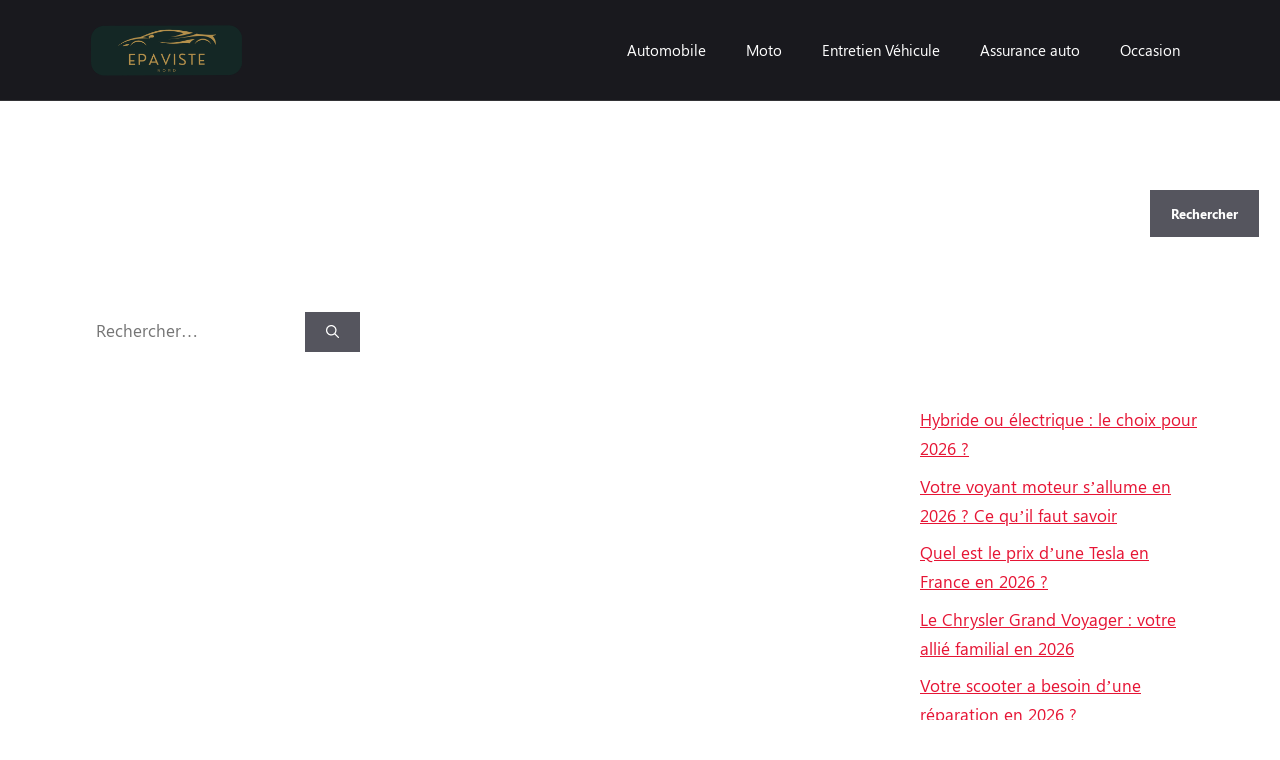

--- FILE ---
content_type: text/html; charset=UTF-8
request_url: https://epavistenord.fr/aisne/pleine-selve-02240/
body_size: 14614
content:
<!DOCTYPE html>
<html lang="fr-FR">
<head>
	<meta charset="UTF-8">
	<meta name="viewport" content="width=device-width, initial-scale=1"><title>Page non trouvée &#8211; Epaviste Nord</title><link rel="preload" href="https://epavistenord.fr/wp-content/uploads/2025/12/epavistenordlogo.png" as="image" imagesrcset="https://epavistenord.fr/wp-content/uploads/2025/12/epavistenordlogo.png 1x, https://epavistenord.fr/wp-content/uploads/2025/12/epavistenordlogo.png 2x" fetchpriority="high">
<meta name='robots' content='max-image-preview:large, noindex, follow' />
<meta property="og:title" content="Page non trouvée &#8211; Epaviste Nord">
<meta property="og:type" content="website">
<meta property="og:locale" content="fr_FR">
<meta property="og:site_name" content="Epaviste Nord">
<meta name="twitter:card" content="summary_large_image">
<style id='wp-img-auto-sizes-contain-inline-css'>
img:is([sizes=auto i],[sizes^="auto," i]){contain-intrinsic-size:3000px 1500px}
/*# sourceURL=wp-img-auto-sizes-contain-inline-css */
</style>
<link rel='stylesheet' id='formidable-css' href='https://epavistenord.fr/wp-content/plugins/formidable/css/formidableforms.css' media='all' />
<link rel='stylesheet' id='generatepress-fonts-css' href='https://epavistenord.fr/wp-content/uploads/generatepress/fonts/fonts.css' media='all' />
<style id='wp-block-library-inline-css'>
:root{--wp-block-synced-color:#7a00df;--wp-block-synced-color--rgb:122,0,223;--wp-bound-block-color:var(--wp-block-synced-color);--wp-editor-canvas-background:#ddd;--wp-admin-theme-color:#007cba;--wp-admin-theme-color--rgb:0,124,186;--wp-admin-theme-color-darker-10:#006ba1;--wp-admin-theme-color-darker-10--rgb:0,107,160.5;--wp-admin-theme-color-darker-20:#005a87;--wp-admin-theme-color-darker-20--rgb:0,90,135;--wp-admin-border-width-focus:2px}@media (min-resolution:192dpi){:root{--wp-admin-border-width-focus:1.5px}}.wp-element-button{cursor:pointer}:root .has-very-light-gray-background-color{background-color:#eee}:root .has-very-dark-gray-background-color{background-color:#313131}:root .has-very-light-gray-color{color:#eee}:root .has-very-dark-gray-color{color:#313131}:root .has-vivid-green-cyan-to-vivid-cyan-blue-gradient-background{background:linear-gradient(135deg,#00d084,#0693e3)}:root .has-purple-crush-gradient-background{background:linear-gradient(135deg,#34e2e4,#4721fb 50%,#ab1dfe)}:root .has-hazy-dawn-gradient-background{background:linear-gradient(135deg,#faaca8,#dad0ec)}:root .has-subdued-olive-gradient-background{background:linear-gradient(135deg,#fafae1,#67a671)}:root .has-atomic-cream-gradient-background{background:linear-gradient(135deg,#fdd79a,#004a59)}:root .has-nightshade-gradient-background{background:linear-gradient(135deg,#330968,#31cdcf)}:root .has-midnight-gradient-background{background:linear-gradient(135deg,#020381,#2874fc)}:root{--wp--preset--font-size--normal:16px;--wp--preset--font-size--huge:42px}.has-regular-font-size{font-size:1em}.has-larger-font-size{font-size:2.625em}.has-normal-font-size{font-size:var(--wp--preset--font-size--normal)}.has-huge-font-size{font-size:var(--wp--preset--font-size--huge)}.has-text-align-center{text-align:center}.has-text-align-left{text-align:left}.has-text-align-right{text-align:right}.has-fit-text{white-space:nowrap!important}#end-resizable-editor-section{display:none}.aligncenter{clear:both}.items-justified-left{justify-content:flex-start}.items-justified-center{justify-content:center}.items-justified-right{justify-content:flex-end}.items-justified-space-between{justify-content:space-between}.screen-reader-text{border:0;clip-path:inset(50%);height:1px;margin:-1px;overflow:hidden;padding:0;position:absolute;width:1px;word-wrap:normal!important}.screen-reader-text:focus{background-color:#ddd;clip-path:none;color:#444;display:block;font-size:1em;height:auto;left:5px;line-height:normal;padding:15px 23px 14px;text-decoration:none;top:5px;width:auto;z-index:100000}html :where(.has-border-color){border-style:solid}html :where([style*=border-top-color]){border-top-style:solid}html :where([style*=border-right-color]){border-right-style:solid}html :where([style*=border-bottom-color]){border-bottom-style:solid}html :where([style*=border-left-color]){border-left-style:solid}html :where([style*=border-width]){border-style:solid}html :where([style*=border-top-width]){border-top-style:solid}html :where([style*=border-right-width]){border-right-style:solid}html :where([style*=border-bottom-width]){border-bottom-style:solid}html :where([style*=border-left-width]){border-left-style:solid}html :where(img[class*=wp-image-]){height:auto;max-width:100%}:where(figure){margin:0 0 1em}html :where(.is-position-sticky){--wp-admin--admin-bar--position-offset:var(--wp-admin--admin-bar--height,0px)}@media screen and (max-width:600px){html :where(.is-position-sticky){--wp-admin--admin-bar--position-offset:0px}}

/*# sourceURL=wp-block-library-inline-css */
</style><style id='wp-block-heading-inline-css'>
h1:where(.wp-block-heading).has-background,h2:where(.wp-block-heading).has-background,h3:where(.wp-block-heading).has-background,h4:where(.wp-block-heading).has-background,h5:where(.wp-block-heading).has-background,h6:where(.wp-block-heading).has-background{padding:1.25em 2.375em}h1.has-text-align-left[style*=writing-mode]:where([style*=vertical-lr]),h1.has-text-align-right[style*=writing-mode]:where([style*=vertical-rl]),h2.has-text-align-left[style*=writing-mode]:where([style*=vertical-lr]),h2.has-text-align-right[style*=writing-mode]:where([style*=vertical-rl]),h3.has-text-align-left[style*=writing-mode]:where([style*=vertical-lr]),h3.has-text-align-right[style*=writing-mode]:where([style*=vertical-rl]),h4.has-text-align-left[style*=writing-mode]:where([style*=vertical-lr]),h4.has-text-align-right[style*=writing-mode]:where([style*=vertical-rl]),h5.has-text-align-left[style*=writing-mode]:where([style*=vertical-lr]),h5.has-text-align-right[style*=writing-mode]:where([style*=vertical-rl]),h6.has-text-align-left[style*=writing-mode]:where([style*=vertical-lr]),h6.has-text-align-right[style*=writing-mode]:where([style*=vertical-rl]){rotate:180deg}
/*# sourceURL=https://epavistenord.fr/wp-includes/blocks/heading/style.min.css */
</style>
<style id='wp-block-latest-comments-inline-css'>
ol.wp-block-latest-comments{box-sizing:border-box;margin-left:0}:where(.wp-block-latest-comments:not([style*=line-height] .wp-block-latest-comments__comment)){line-height:1.1}:where(.wp-block-latest-comments:not([style*=line-height] .wp-block-latest-comments__comment-excerpt p)){line-height:1.8}.has-dates :where(.wp-block-latest-comments:not([style*=line-height])),.has-excerpts :where(.wp-block-latest-comments:not([style*=line-height])){line-height:1.5}.wp-block-latest-comments .wp-block-latest-comments{padding-left:0}.wp-block-latest-comments__comment{list-style:none;margin-bottom:1em}.has-avatars .wp-block-latest-comments__comment{list-style:none;min-height:2.25em}.has-avatars .wp-block-latest-comments__comment .wp-block-latest-comments__comment-excerpt,.has-avatars .wp-block-latest-comments__comment .wp-block-latest-comments__comment-meta{margin-left:3.25em}.wp-block-latest-comments__comment-excerpt p{font-size:.875em;margin:.36em 0 1.4em}.wp-block-latest-comments__comment-date{display:block;font-size:.75em}.wp-block-latest-comments .avatar,.wp-block-latest-comments__comment-avatar{border-radius:1.5em;display:block;float:left;height:2.5em;margin-right:.75em;width:2.5em}.wp-block-latest-comments[class*=-font-size] a,.wp-block-latest-comments[style*=font-size] a{font-size:inherit}
/*# sourceURL=https://epavistenord.fr/wp-includes/blocks/latest-comments/style.min.css */
</style>
<style id='wp-block-latest-posts-inline-css'>
.wp-block-latest-posts{box-sizing:border-box}.wp-block-latest-posts.alignleft{margin-right:2em}.wp-block-latest-posts.alignright{margin-left:2em}.wp-block-latest-posts.wp-block-latest-posts__list{list-style:none}.wp-block-latest-posts.wp-block-latest-posts__list li{clear:both;overflow-wrap:break-word}.wp-block-latest-posts.is-grid{display:flex;flex-wrap:wrap}.wp-block-latest-posts.is-grid li{margin:0 1.25em 1.25em 0;width:100%}@media (min-width:600px){.wp-block-latest-posts.columns-2 li{width:calc(50% - .625em)}.wp-block-latest-posts.columns-2 li:nth-child(2n){margin-right:0}.wp-block-latest-posts.columns-3 li{width:calc(33.33333% - .83333em)}.wp-block-latest-posts.columns-3 li:nth-child(3n){margin-right:0}.wp-block-latest-posts.columns-4 li{width:calc(25% - .9375em)}.wp-block-latest-posts.columns-4 li:nth-child(4n){margin-right:0}.wp-block-latest-posts.columns-5 li{width:calc(20% - 1em)}.wp-block-latest-posts.columns-5 li:nth-child(5n){margin-right:0}.wp-block-latest-posts.columns-6 li{width:calc(16.66667% - 1.04167em)}.wp-block-latest-posts.columns-6 li:nth-child(6n){margin-right:0}}:root :where(.wp-block-latest-posts.is-grid){padding:0}:root :where(.wp-block-latest-posts.wp-block-latest-posts__list){padding-left:0}.wp-block-latest-posts__post-author,.wp-block-latest-posts__post-date{display:block;font-size:.8125em}.wp-block-latest-posts__post-excerpt,.wp-block-latest-posts__post-full-content{margin-bottom:1em;margin-top:.5em}.wp-block-latest-posts__featured-image a{display:inline-block}.wp-block-latest-posts__featured-image img{height:auto;max-width:100%;width:auto}.wp-block-latest-posts__featured-image.alignleft{float:left;margin-right:1em}.wp-block-latest-posts__featured-image.alignright{float:right;margin-left:1em}.wp-block-latest-posts__featured-image.aligncenter{margin-bottom:1em;text-align:center}
/*# sourceURL=https://epavistenord.fr/wp-includes/blocks/latest-posts/style.min.css */
</style>
<style id='wp-block-search-inline-css'>
.wp-block-search__button{margin-left:10px;word-break:normal}.wp-block-search__button.has-icon{line-height:0}.wp-block-search__button svg{height:1.25em;min-height:24px;min-width:24px;width:1.25em;fill:currentColor;vertical-align:text-bottom}:where(.wp-block-search__button){border:1px solid #ccc;padding:6px 10px}.wp-block-search__inside-wrapper{display:flex;flex:auto;flex-wrap:nowrap;max-width:100%}.wp-block-search__label{width:100%}.wp-block-search.wp-block-search__button-only .wp-block-search__button{box-sizing:border-box;display:flex;flex-shrink:0;justify-content:center;margin-left:0;max-width:100%}.wp-block-search.wp-block-search__button-only .wp-block-search__inside-wrapper{min-width:0!important;transition-property:width}.wp-block-search.wp-block-search__button-only .wp-block-search__input{flex-basis:100%;transition-duration:.3s}.wp-block-search.wp-block-search__button-only.wp-block-search__searchfield-hidden,.wp-block-search.wp-block-search__button-only.wp-block-search__searchfield-hidden .wp-block-search__inside-wrapper{overflow:hidden}.wp-block-search.wp-block-search__button-only.wp-block-search__searchfield-hidden .wp-block-search__input{border-left-width:0!important;border-right-width:0!important;flex-basis:0;flex-grow:0;margin:0;min-width:0!important;padding-left:0!important;padding-right:0!important;width:0!important}:where(.wp-block-search__input){appearance:none;border:1px solid #949494;flex-grow:1;font-family:inherit;font-size:inherit;font-style:inherit;font-weight:inherit;letter-spacing:inherit;line-height:inherit;margin-left:0;margin-right:0;min-width:3rem;padding:8px;text-decoration:unset!important;text-transform:inherit}:where(.wp-block-search__button-inside .wp-block-search__inside-wrapper){background-color:#fff;border:1px solid #949494;box-sizing:border-box;padding:4px}:where(.wp-block-search__button-inside .wp-block-search__inside-wrapper) .wp-block-search__input{border:none;border-radius:0;padding:0 4px}:where(.wp-block-search__button-inside .wp-block-search__inside-wrapper) .wp-block-search__input:focus{outline:none}:where(.wp-block-search__button-inside .wp-block-search__inside-wrapper) :where(.wp-block-search__button){padding:4px 8px}.wp-block-search.aligncenter .wp-block-search__inside-wrapper{margin:auto}.wp-block[data-align=right] .wp-block-search.wp-block-search__button-only .wp-block-search__inside-wrapper{float:right}
/*# sourceURL=https://epavistenord.fr/wp-includes/blocks/search/style.min.css */
</style>
<style id='wp-block-group-inline-css'>
.wp-block-group{box-sizing:border-box}:where(.wp-block-group.wp-block-group-is-layout-constrained){position:relative}
/*# sourceURL=https://epavistenord.fr/wp-includes/blocks/group/style.min.css */
</style>

<style id='classic-theme-styles-inline-css'>
/*! This file is auto-generated */
.wp-block-button__link{color:#fff;background-color:#32373c;border-radius:9999px;box-shadow:none;text-decoration:none;padding:calc(.667em + 2px) calc(1.333em + 2px);font-size:1.125em}.wp-block-file__button{background:#32373c;color:#fff;text-decoration:none}
/*# sourceURL=/wp-includes/css/classic-themes.min.css */
</style>
<link rel='stylesheet' id='generate-style-css' href='https://epavistenord.fr/wp-content/themes/generatepress/assets/css/main.min.css' media='all' />
<style id='generate-style-inline-css'>
body{background-color:var(--base-2);color:var(--gray);}a{color:var(--red);}a{text-decoration:underline;}.entry-title a, .site-branding a, a.button, .wp-block-button__link, .main-navigation a{text-decoration:none;}a:hover, a:focus, a:active{color:var(--blue);}.wp-block-group__inner-container{max-width:1200px;margin-left:auto;margin-right:auto;}.site-header .header-image{width:170px;}:root{--black:#19191e;--white-gray:#ffffff;--gray:#ffffff;--red:#e61535;--background:#252529;--border-black:#333336;--blue:#71b3ff;--border-blue:#a7d0ff;--golden:#c9a961;--global-color-10:#000000;--hover-red-button:#c01229;--global-color-12:#1d1d22;--white:#ffffff;--white-border:#ffffff;}:root .has-black-color{color:var(--black);}:root .has-black-background-color{background-color:var(--black);}:root .has-white-gray-color{color:var(--white-gray);}:root .has-white-gray-background-color{background-color:var(--white-gray);}:root .has-gray-color{color:var(--gray);}:root .has-gray-background-color{background-color:var(--gray);}:root .has-red-color{color:var(--red);}:root .has-red-background-color{background-color:var(--red);}:root .has-background-color{color:var(--background);}:root .has-background-background-color{background-color:var(--background);}:root .has-border-black-color{color:var(--border-black);}:root .has-border-black-background-color{background-color:var(--border-black);}:root .has-blue-color{color:var(--blue);}:root .has-blue-background-color{background-color:var(--blue);}:root .has-border-blue-color{color:var(--border-blue);}:root .has-border-blue-background-color{background-color:var(--border-blue);}:root .has-golden-color{color:var(--golden);}:root .has-golden-background-color{background-color:var(--golden);}:root .has-global-color-10-color{color:var(--global-color-10);}:root .has-global-color-10-background-color{background-color:var(--global-color-10);}:root .has-hover-red-button-color{color:var(--hover-red-button);}:root .has-hover-red-button-background-color{background-color:var(--hover-red-button);}:root .has-global-color-12-color{color:var(--global-color-12);}:root .has-global-color-12-background-color{background-color:var(--global-color-12);}:root .has-white-color{color:var(--white);}:root .has-white-background-color{background-color:var(--white);}:root .has-white-border-color{color:var(--white-border);}:root .has-white-border-background-color{background-color:var(--white-border);}body, button, input, select, textarea{font-family:var(--gp-font--segoe-ui);font-weight:400;font-size:17px;}body{line-height:29px;}@media (max-width: 1024px){body, button, input, select, textarea{font-size:17px;}body{line-height:29px;}}@media (max-width:768px){body, button, input, select, textarea{font-size:17px;}body{line-height:29px;}}h1{font-family:var(--gp-font--segoe-ui);font-weight:700;font-size:44px;line-height:57px;}@media (max-width: 1024px){h1{font-size:36px;line-height:47px;}}@media (max-width:768px){h1{font-size:32px;line-height:51px;}}h2{font-family:var(--gp-font--segoe-ui);font-weight:700;font-size:34px;line-height:48px;}@media (max-width: 1024px){h2{font-size:34px;line-height:48px;}}@media (max-width:768px){h2{font-size:34px;line-height:48px;}}h3{font-family:var(--gp-font--segoe-ui);font-weight:700;font-size:32px;line-height:42px;}@media (max-width: 1024px){h3{font-size:32px;line-height:42px;}}@media (max-width:768px){h3{font-size:32px;line-height:42px;}}h4{font-family:var(--gp-font--segoe-ui);font-weight:700;font-size:20px;line-height:28px;}@media (max-width: 1024px){h4{font-size:20px;line-height:28px;}}@media (max-width:768px){h4{font-size:18px;line-height:25px;}}h5{font-family:var(--gp-font--segoe-ui);font-size:19px;line-height:29px;}@media (max-width: 1024px){h5{font-size:19px;line-height:29px;}}@media (max-width:768px){h5{font-size:19px;line-height:29px;}}h6{font-family:var(--gp-font--segoe-ui);font-weight:700;font-size:18px;line-height:28px;}@media (max-width: 1024px){h6{font-size:18px;line-height:28em;}}@media (max-width:768px){h6{font-size:18px;line-height:28em;}}button:not(.menu-toggle),html input[type="button"],input[type="reset"],input[type="submit"],.button,.wp-block-button .wp-block-button__link{font-family:var(--gp-font--segoe-ui);font-weight:700;font-size:13px;line-height:18px;}@media (max-width: 1024px){button:not(.menu-toggle),html input[type="button"],input[type="reset"],input[type="submit"],.button,.wp-block-button .wp-block-button__link{font-size:13px;line-height:18px;}}@media (max-width:768px){button:not(.menu-toggle),html input[type="button"],input[type="reset"],input[type="submit"],.button,.wp-block-button .wp-block-button__link{font-size:13px;line-height:18px;}}.top-bar{background-color:var(--white);color:#ffffff;}.top-bar a{color:#ffffff;}.top-bar a:hover{color:#303030;}.site-header{background-color:var(--black);}.main-title a,.main-title a:hover{color:var(--contrast);}.site-description{color:var(--contrast-2);}.main-navigation,.main-navigation ul ul{background-color:var(--base-3);}.main-navigation .main-nav ul li a, .main-navigation .menu-toggle, .main-navigation .menu-bar-items{color:var(--gray);}.main-navigation .main-nav ul li:not([class*="current-menu-"]):hover > a, .main-navigation .main-nav ul li:not([class*="current-menu-"]):focus > a, .main-navigation .main-nav ul li.sfHover:not([class*="current-menu-"]) > a, .main-navigation .menu-bar-item:hover > a, .main-navigation .menu-bar-item.sfHover > a{color:var(--gray);}button.menu-toggle:hover,button.menu-toggle:focus{color:var(--gray);}.main-navigation .main-nav ul li[class*="current-menu-"] > a{color:var(--white);}.navigation-search input[type="search"],.navigation-search input[type="search"]:active, .navigation-search input[type="search"]:focus, .main-navigation .main-nav ul li.search-item.active > a, .main-navigation .menu-bar-items .search-item.active > a{color:var(--gray);}.main-navigation ul ul{background-color:var(--base);}.separate-containers .inside-article, .separate-containers .comments-area, .separate-containers .page-header, .one-container .container, .separate-containers .paging-navigation, .inside-page-header{background-color:var(--base-3);}.entry-title a{color:var(--white-gray);}.entry-title a:hover{color:var(--red);}.entry-meta{color:var(--contrast-2);}.sidebar .widget{background-color:var(--base-3);}.footer-widgets{background-color:var(--base-3);}.site-info{background-color:var(--base-3);}input[type="text"],input[type="email"],input[type="url"],input[type="password"],input[type="search"],input[type="tel"],input[type="number"],textarea,select{color:var(--contrast);background-color:var(--base-2);border-color:var(--base);}input[type="text"]:focus,input[type="email"]:focus,input[type="url"]:focus,input[type="password"]:focus,input[type="search"]:focus,input[type="tel"]:focus,input[type="number"]:focus,textarea:focus,select:focus{color:var(--contrast);background-color:var(--base-2);border-color:var(--contrast-3);}button,html input[type="button"],input[type="reset"],input[type="submit"],a.button,a.wp-block-button__link:not(.has-background){color:#ffffff;background-color:#55555e;}button:hover,html input[type="button"]:hover,input[type="reset"]:hover,input[type="submit"]:hover,a.button:hover,button:focus,html input[type="button"]:focus,input[type="reset"]:focus,input[type="submit"]:focus,a.button:focus,a.wp-block-button__link:not(.has-background):active,a.wp-block-button__link:not(.has-background):focus,a.wp-block-button__link:not(.has-background):hover{color:#ffffff;background-color:#3f4047;}a.generate-back-to-top{background-color:rgba( 0,0,0,0.4 );color:#ffffff;}a.generate-back-to-top:hover,a.generate-back-to-top:focus{background-color:rgba( 0,0,0,0.6 );color:#ffffff;}:root{--gp-search-modal-bg-color:var(--base-3);--gp-search-modal-text-color:var(--contrast);--gp-search-modal-overlay-bg-color:rgba(0,0,0,0.2);}@media (max-width: 768px){.main-navigation .menu-bar-item:hover > a, .main-navigation .menu-bar-item.sfHover > a{background:none;color:var(--gray);}}.nav-below-header .main-navigation .inside-navigation.grid-container, .nav-above-header .main-navigation .inside-navigation.grid-container{padding:0px 20px 0px 20px;}.site-main .wp-block-group__inner-container{padding:40px;}.separate-containers .paging-navigation{padding-top:20px;padding-bottom:20px;}.entry-content .alignwide, body:not(.no-sidebar) .entry-content .alignfull{margin-left:-40px;width:calc(100% + 80px);max-width:calc(100% + 80px);}.rtl .menu-item-has-children .dropdown-menu-toggle{padding-left:20px;}.rtl .main-navigation .main-nav ul li.menu-item-has-children > a{padding-right:20px;}@media (max-width:768px){.separate-containers .inside-article, .separate-containers .comments-area, .separate-containers .page-header, .separate-containers .paging-navigation, .one-container .site-content, .inside-page-header{padding:30px;}.site-main .wp-block-group__inner-container{padding:30px;}.inside-top-bar{padding-right:30px;padding-left:30px;}.inside-header{padding-right:30px;padding-left:30px;}.widget-area .widget{padding-top:30px;padding-right:30px;padding-bottom:30px;padding-left:30px;}.footer-widgets-container{padding-top:30px;padding-right:30px;padding-bottom:30px;padding-left:30px;}.inside-site-info{padding-right:30px;padding-left:30px;}.entry-content .alignwide, body:not(.no-sidebar) .entry-content .alignfull{margin-left:-30px;width:calc(100% + 60px);max-width:calc(100% + 60px);}.one-container .site-main .paging-navigation{margin-bottom:20px;}}/* End cached CSS */.is-right-sidebar{width:30%;}.is-left-sidebar{width:30%;}.site-content .content-area{width:70%;}@media (max-width: 768px){.main-navigation .menu-toggle,.sidebar-nav-mobile:not(#sticky-placeholder){display:block;}.main-navigation ul,.gen-sidebar-nav,.main-navigation:not(.slideout-navigation):not(.toggled) .main-nav > ul,.has-inline-mobile-toggle #site-navigation .inside-navigation > *:not(.navigation-search):not(.main-nav){display:none;}.nav-align-right .inside-navigation,.nav-align-center .inside-navigation{justify-content:space-between;}.has-inline-mobile-toggle .mobile-menu-control-wrapper{display:flex;flex-wrap:wrap;}.has-inline-mobile-toggle .inside-header{flex-direction:row;text-align:left;flex-wrap:wrap;}.has-inline-mobile-toggle .header-widget,.has-inline-mobile-toggle #site-navigation{flex-basis:100%;}.nav-float-left .has-inline-mobile-toggle #site-navigation{order:10;}}
.dynamic-author-image-rounded{border-radius:100%;}.dynamic-featured-image, .dynamic-author-image{vertical-align:middle;}.one-container.blog .dynamic-content-template:not(:last-child), .one-container.archive .dynamic-content-template:not(:last-child){padding-bottom:0px;}.dynamic-entry-excerpt > p:last-child{margin-bottom:0px;}
/*# sourceURL=generate-style-inline-css */
</style>
<link rel='stylesheet' id='generateblocks-global-css' href='https://epavistenord.fr/wp-content/uploads/generateblocks/style-global.css' media='all' />
<style id='generateblocks-inline-css'>
:root{--gb-container-width:1200px;}.gb-container .wp-block-image img{vertical-align:middle;}.gb-grid-wrapper .wp-block-image{margin-bottom:0;}.gb-highlight{background:none;}.gb-shape{line-height:0;}.gb-container-link{position:absolute;top:0;right:0;bottom:0;left:0;z-index:99;}.gb-element-09be52ee{background-color:var(--black);border-top:1px solid var(--border-black)}.gb-element-b03c310c{margin-left:auto;margin-right:auto;max-width:var(--gb-container-width)}.gb-element-6b3067cb{column-gap:32px;display:flex;row-gap:32px}@media (max-width:1024px){.gb-element-6b3067cb{flex-wrap:wrap}}.gb-element-65e448c5{width:25%}@media (max-width:1024px){.gb-element-65e448c5{width:47%}}@media (max-width:767px){.gb-element-65e448c5{width:100%}}.gb-element-c2399606{width:25%}@media (max-width:1024px){.gb-element-c2399606{width:47%}}@media (max-width:767px){.gb-element-c2399606{width:100%}}.gb-element-cb92b098{column-gap:10px;display:flex;flex-direction:column;row-gap:10px}.gb-element-e409bc1c{width:25%}@media (max-width:1024px){.gb-element-e409bc1c{width:47%}}@media (max-width:767px){.gb-element-e409bc1c{width:100%}}.gb-element-f024c9a7{column-gap:10px;display:flex;flex-direction:column;row-gap:10px}.gb-element-c22ccc42{width:25%}@media (max-width:1024px){.gb-element-c22ccc42{width:47%}}@media (max-width:767px){.gb-element-c22ccc42{width:100%}}.gb-element-10fa970a{column-gap:10px;display:flex;flex-direction:column;row-gap:10px}.gb-element-75c34893{align-items:center;column-gap:32px;display:flex;margin-top:32px;padding-top:32px;row-gap:32px;border-top:1px solid var(--border-black)}@media (max-width:767px){.gb-element-75c34893{flex-direction:column}}.gb-element-27ed3397{width:50%}@media (max-width:767px){.gb-element-27ed3397{width:100%}}.gb-element-d59fc86a{width:50%}@media (max-width:767px){.gb-element-d59fc86a{width:100%}}.gb-element-cdab0373{text-align:right}@media (max-width:767px){.gb-element-cdab0373{text-align:left}}.gb-element-453cb548{background-color:var(--black)}.gb-element-dafef3a7{margin-left:auto;margin-right:auto;max-width:var(--gb-container-width)}.gb-element-743900fc{background-color:var(--background);padding-bottom:32px;padding-top:32px;border-radius:8px}@media (max-width:1024px){.gb-element-743900fc{padding-left:32px;padding-right:32px}}.gb-element-530e38f0{justify-self:center;width:610px}@media (max-width:1024px){.gb-element-530e38f0{width:100%}}.gb-element-faac67df{display:inline;text-align:center}.gb-element-f66bb4bb{border-bottom:1px solid var(--border-black)}.gb-text-6f89a831{color:var(--white-gray);margin-bottom:16px}.gb-text-a9bcf266{margin-bottom:0px}.gb-text-662475e5{font-size:13px;font-weight:400;line-height:18px;margin-bottom:0px;margin-top:16px}.gb-text-3003aac7{color:var(--white-gray);margin-bottom:16px}.gb-text-81498ace{align-items:center;color:var(--gray);display:inline-flex;font-size:14px;font-weight:400;line-height:22px;text-decoration:none}.gb-text-81498ace:is(:hover,:focus){color:var(--white-gray)}.gb-text-dbc24292{align-items:center;color:var(--gray);display:inline-flex;font-size:14px;font-weight:400;line-height:22px;text-decoration:none}.gb-text-dbc24292:is(:hover,:focus){color:var(--white-gray)}.gb-text-ee504c70{align-items:center;color:var(--gray);display:inline-flex;font-size:14px;font-weight:400;line-height:22px;text-decoration:none}.gb-text-ee504c70:is(:hover,:focus){color:var(--white-gray)}.gb-text-f2332ed9{color:var(--white-gray);margin-bottom:16px}.gb-text-344842a5{align-items:center;color:var(--gray);column-gap:0.5em;display:inline-flex;font-size:14px;font-weight:400;line-height:22px;text-decoration:none}.gb-text-344842a5:is(:hover,:focus){color:var(--white-gray)}.gb-text-344842a5 .gb-shape svg{width:1em;height:1em;fill:currentColor}.gb-text-d0d5aa0a{align-items:center;color:var(--gray);column-gap:0.5em;display:inline-flex;font-size:14px;font-weight:400;line-height:22px;text-decoration:none}.gb-text-d0d5aa0a:is(:hover,:focus){color:var(--white-gray)}.gb-text-d0d5aa0a .gb-shape svg{width:1em;height:1em;fill:currentColor}.gb-text-8cb069e3{align-items:center;color:var(--gray);column-gap:0.5em;display:inline-flex;font-size:14px;font-weight:400;line-height:22px;text-decoration:none}.gb-text-8cb069e3:is(:hover,:focus){color:var(--white-gray)}.gb-text-8cb069e3 .gb-shape svg{width:1em;height:1em;fill:currentColor}.gb-text-1f8f520b{color:var(--white-gray);margin-bottom:16px}.gb-text-297a7c43{align-items:center;color:var(--gray);display:inline-flex;font-size:14px;font-weight:400;line-height:22px;text-decoration:none}.gb-text-297a7c43:is(:hover,:focus){color:var(--white-gray)}.gb-text-7c29c98b{align-items:center;color:var(--gray);display:inline-flex;font-size:14px;font-weight:400;line-height:22px;text-decoration:none}.gb-text-7c29c98b:is(:hover,:focus){color:var(--white-gray)}.gb-text-8cd85fda{margin-bottom:0px}.gb-text-e74be2c1{align-items:center;color:var(--gray);display:inline-flex;font-size:14px;font-weight:400;line-height:22px;text-decoration:none}.gb-text-e74be2c1:is(:hover,:focus){color:var(--white-gray)}.gb-text-5060e744{color:var(--white-gray);font-size:29px;padding-bottom:25px;text-align:center}.gb-text-1428a7f8{text-align:center}.gb-text-5ff3772f{margin-bottom:0px;text-align:center}.gb-media-703b163d{height:42px;margin-bottom:16px;max-width:100%;object-fit:cover;width:auto}
/*# sourceURL=generateblocks-inline-css */
</style>
<link rel='stylesheet' id='generate-blog-images-css' href='https://epavistenord.fr/wp-content/plugins/gp-premium/blog/functions/css/featured-images.min.css' media='all' />
	<style>
	/* Responsive table wrapper */
	.table-responsive {
		width: 100%;
		overflow-x: auto;
		-webkit-overflow-scrolling: touch;
		margin: 20px 0;
	}

	/* Ensure tables don't break layout */
	.table-responsive table {
		min-width: 600px;
		width: 100%;
	}

	/* Mobile-specific styles */
	@media screen and (max-width: 768px) {
		/* All tables in content */
		.entry-content table,
		.post-content table,
		article table,
		.single-post table {
			display: block;
			width: 100% !important;
			overflow-x: auto;
			-webkit-overflow-scrolling: touch;
		}

		/* Table wrapper scrollbar styling */
		.table-responsive::-webkit-scrollbar {
			height: 8px;
		}
		.table-responsive::-webkit-scrollbar-track {
			background: #f1f1f1;
			border-radius: 4px;
		}
		.table-responsive::-webkit-scrollbar-thumb {
			background: #888;
			border-radius: 4px;
		}
		.table-responsive::-webkit-scrollbar-thumb:hover {
			background: #555;
		}
	}
	</style>
	<script>
	document.addEventListener('DOMContentLoaded', function() {
		document.querySelectorAll('.table-responsive').forEach(function(w) {
			var t = w.querySelector('table');
			if (t && t.offsetWidth <= w.offsetWidth) w.classList.add('fit');
		});
	});
	</script>
	<script>document.documentElement.className += " js";</script>
<script>document.addEventListener('DOMContentLoaded', function(){

  const el = document.querySelector('.gb-sticky');
  if(!el) return;

  const rect = el.getBoundingClientRect();
  const elementTop = rect.top + window.scrollY;
  const triggerPoint = elementTop - 200;  // <<< activate 200px later

  const placeholder = document.createElement('div');
  placeholder.style.width = rect.width + 'px';
  placeholder.style.height = rect.height + 'px';

  window.addEventListener('scroll', function(){

    if(window.scrollY >= triggerPoint){
      if(!el.classList.contains('fixed-sticky')){
        el.classList.add('fixed-sticky');
        el.style.position = 'fixed';
        el.style.top = '50px';
        el.style.left = rect.left + 'px';
        el.style.width = rect.width + 'px';
        el.parentNode.insertBefore(placeholder, el);
      }
    } else {
      if(el.classList.contains('fixed-sticky')){
        el.classList.remove('fixed-sticky');
        el.style.position = '';
        el.style.top = '';
        el.style.left = '';
        el.style.width = '';
        if(placeholder.parentNode) placeholder.parentNode.removeChild(placeholder);
      }
    }

  }, {passive:true});

});</script><link rel="icon" href="https://epavistenord.fr/wp-content/uploads/2025/12/epavistenord-fav.png" sizes="32x32" />
<link rel="icon" href="https://epavistenord.fr/wp-content/uploads/2025/12/epavistenord-fav.png" sizes="192x192" />
<link rel="apple-touch-icon" href="https://epavistenord.fr/wp-content/uploads/2025/12/epavistenord-fav.png" />
<meta name="msapplication-TileImage" content="https://epavistenord.fr/wp-content/uploads/2025/12/epavistenord-fav.png" />
        <style type="text/css">
            /* Hide site title when logo is present */
            .site-title,
            .site-branding .site-title,
            .main-title,
            .site-header .site-title,
            body .site-title {
                display: none !important;
            }

            /* Hide tagline too */
            .site-description,
            .site-branding .site-description,
            .site-header .site-description {
                display: none !important;
            }

            /* Ensure logo has proper spacing */
            .site-logo,
            .custom-logo-link {
                display: inline-block;
                max-width: 170px;
            }

            .custom-logo {
                max-width: 170px;
                height: auto;
            }
        </style>
        		<style id="wp-custom-css">
			/* STart Two Line Text */
.one-line {
    display: -webkit-box;
    -webkit-line-clamp: 1;
    -webkit-box-orient: vertical;
    overflow: hidden;
    text-overflow: ellipsis;
}

.two-line {
    display: -webkit-box;
    -webkit-line-clamp: 2;
    -webkit-box-orient: vertical;
    overflow: hidden;
    text-overflow: ellipsis;
}

.three-line {
    display: -webkit-box;
    -webkit-line-clamp: 3;
    -webkit-box-orient: vertical;
    overflow: hidden;
    text-overflow: ellipsis;
}
/* End Two Line Text */

button.frm_button_submit.frm_final_submit {
    margin: 3px !important;
}

/* Generic sticky container for GenerateBlocks */
.gb-sticky {
  position: -webkit-sticky; /* Safari */
  position: sticky;
  top: 0;
  z-index: 9999;
  display: block;
}

/* If the sticky element is inside a column, ensure the column doesn't limit it */
.gb-column-parent {
  overflow: visible !important;
  transform: none !important; /* only if safe to remove */
}



		</style>
		<noscript><style>.perfmatters-lazy[data-src]{display:none !important;}</style></noscript><style>.perfmatters-lazy-youtube{position:relative;width:100%;max-width:100%;height:0;padding-bottom:56.23%;overflow:hidden}.perfmatters-lazy-youtube img{position:absolute;top:0;right:0;bottom:0;left:0;display:block;width:100%;max-width:100%;height:auto;margin:auto;border:none;cursor:pointer;transition:.5s all;-webkit-transition:.5s all;-moz-transition:.5s all}.perfmatters-lazy-youtube img:hover{-webkit-filter:brightness(75%)}.perfmatters-lazy-youtube .play{position:absolute;top:50%;left:50%;right:auto;width:68px;height:48px;margin-left:-34px;margin-top:-24px;background:url(https://epavistenord.fr/wp-content/plugins/perfmatters/img/youtube.svg) no-repeat;background-position:center;background-size:cover;pointer-events:none;filter:grayscale(1)}.perfmatters-lazy-youtube:hover .play{filter:grayscale(0)}.perfmatters-lazy-youtube iframe{position:absolute;top:0;left:0;width:100%;height:100%;z-index:99}.wp-has-aspect-ratio .wp-block-embed__wrapper{position:relative;}.wp-has-aspect-ratio .perfmatters-lazy-youtube{position:absolute;top:0;right:0;bottom:0;left:0;width:100%;height:100%;padding-bottom:0}</style></head>

<body class="error404 wp-custom-logo wp-embed-responsive wp-theme-generatepress post-image-below-header post-image-aligned-center sticky-menu-fade right-sidebar nav-float-right separate-containers header-aligned-left dropdown-hover" itemtype="https://schema.org/WebPage" itemscope>
	<a class="screen-reader-text skip-link" href="#content" title="Aller au contenu">Aller au contenu</a>		<header class="site-header has-inline-mobile-toggle" id="masthead" aria-label="Site"  itemtype="https://schema.org/WPHeader" itemscope>
			<div class="inside-header grid-container">
				<div class="site-logo">
					<a href="https://epavistenord.fr/" rel="home">
						<img data-perfmatters-preload class="header-image is-logo-image" alt="Epaviste Nord" src="https://epavistenord.fr/wp-content/uploads/2025/12/epavistenordlogo.png" srcset="https://epavistenord.fr/wp-content/uploads/2025/12/epavistenordlogo.png 1x, https://epavistenord.fr/wp-content/uploads/2025/12/epavistenordlogo.png 2x" width="1300" height="400" fetchpriority="high">
					</a>
				</div>	<nav class="main-navigation mobile-menu-control-wrapper" id="mobile-menu-control-wrapper" aria-label="Mobile Toggle">
				<button data-nav="site-navigation" class="menu-toggle" aria-controls="primary-menu" aria-expanded="false">
			<span class="gp-icon icon-menu-bars"><svg viewBox="0 0 512 512" aria-hidden="true" xmlns="http://www.w3.org/2000/svg" width="1em" height="1em"><path d="M0 96c0-13.255 10.745-24 24-24h464c13.255 0 24 10.745 24 24s-10.745 24-24 24H24c-13.255 0-24-10.745-24-24zm0 160c0-13.255 10.745-24 24-24h464c13.255 0 24 10.745 24 24s-10.745 24-24 24H24c-13.255 0-24-10.745-24-24zm0 160c0-13.255 10.745-24 24-24h464c13.255 0 24 10.745 24 24s-10.745 24-24 24H24c-13.255 0-24-10.745-24-24z" /></svg><svg viewBox="0 0 512 512" aria-hidden="true" xmlns="http://www.w3.org/2000/svg" width="1em" height="1em"><path d="M71.029 71.029c9.373-9.372 24.569-9.372 33.942 0L256 222.059l151.029-151.03c9.373-9.372 24.569-9.372 33.942 0 9.372 9.373 9.372 24.569 0 33.942L289.941 256l151.03 151.029c9.372 9.373 9.372 24.569 0 33.942-9.373 9.372-24.569 9.372-33.942 0L256 289.941l-151.029 151.03c-9.373 9.372-24.569 9.372-33.942 0-9.372-9.373-9.372-24.569 0-33.942L222.059 256 71.029 104.971c-9.372-9.373-9.372-24.569 0-33.942z" /></svg></span><span class="screen-reader-text">Menu</span>		</button>
	</nav>
			<nav class="main-navigation sub-menu-right" id="site-navigation" aria-label="Principal"  itemtype="https://schema.org/SiteNavigationElement" itemscope>
			<div class="inside-navigation grid-container">
								<button class="menu-toggle" aria-controls="primary-menu" aria-expanded="false">
					<span class="gp-icon icon-menu-bars"><svg viewBox="0 0 512 512" aria-hidden="true" xmlns="http://www.w3.org/2000/svg" width="1em" height="1em"><path d="M0 96c0-13.255 10.745-24 24-24h464c13.255 0 24 10.745 24 24s-10.745 24-24 24H24c-13.255 0-24-10.745-24-24zm0 160c0-13.255 10.745-24 24-24h464c13.255 0 24 10.745 24 24s-10.745 24-24 24H24c-13.255 0-24-10.745-24-24zm0 160c0-13.255 10.745-24 24-24h464c13.255 0 24 10.745 24 24s-10.745 24-24 24H24c-13.255 0-24-10.745-24-24z" /></svg><svg viewBox="0 0 512 512" aria-hidden="true" xmlns="http://www.w3.org/2000/svg" width="1em" height="1em"><path d="M71.029 71.029c9.373-9.372 24.569-9.372 33.942 0L256 222.059l151.029-151.03c9.373-9.372 24.569-9.372 33.942 0 9.372 9.373 9.372 24.569 0 33.942L289.941 256l151.03 151.029c9.372 9.373 9.372 24.569 0 33.942-9.373 9.372-24.569 9.372-33.942 0L256 289.941l-151.029 151.03c-9.373 9.372-24.569 9.372-33.942 0-9.372-9.373-9.372-24.569 0-33.942L222.059 256 71.029 104.971c-9.372-9.373-9.372-24.569 0-33.942z" /></svg></span><span class="screen-reader-text">Menu</span>				</button>
				<div id="primary-menu" class="main-nav"><ul id="menu-menu-list" class=" menu sf-menu">
<li id="menu-item-369" class="menu-item menu-item-type-custom menu-item-object-custom menu-item-369"><a href="https://epavistenord.fr/automobile/">Automobile</a></li>
<li id="menu-item-370" class="menu-item menu-item-type-custom menu-item-object-custom menu-item-370"><a href="https://epavistenord.fr/moto/">Moto</a></li>
<li id="menu-item-371" class="menu-item menu-item-type-custom menu-item-object-custom menu-item-371"><a href="https://epavistenord.fr/entretien-vehicule/">Entretien Véhicule</a></li>
<li id="menu-item-372" class="menu-item menu-item-type-custom menu-item-object-custom menu-item-372"><a href="https://epavistenord.fr/assurance-auto/">Assurance auto</a></li>
<li id="menu-item-373" class="menu-item menu-item-type-custom menu-item-object-custom menu-item-373"><a href="https://epavistenord.fr/occasion/">Occasion</a></li>




</ul></div>			</div>
		</nav>
					</div>
		</header>
		
<div class="gb-element-f66bb4bb"></div>

	<div class="site grid-container container hfeed" id="page">
				<div class="site-content" id="content">
			
	<div class="content-area" id="primary">
		<main class="site-main" id="main">
			<div class="inside-article">

	
	<header class="entry-header">
				<h1 class="entry-title" itemprop="headline">Aïe ! Cette page est introuvable.</h1>
	</header>

	
	<div class="entry-content" itemprop="text">
		<p>Contenu introuvable. L’outil de recherche vous remettra peut-être sur la voie ?</p><form method="get" class="search-form" action="https://epavistenord.fr/">
	<label>
		<span class="screen-reader-text">Rechercher :</span>
		<input type="search" class="search-field" placeholder="Rechercher…" value="" name="s" title="Rechercher :">
	</label>
	<button class="search-submit" aria-label="Rechercher"><span class="gp-icon icon-search"><svg viewBox="0 0 512 512" aria-hidden="true" xmlns="http://www.w3.org/2000/svg" width="1em" height="1em"><path fill-rule="evenodd" clip-rule="evenodd" d="M208 48c-88.366 0-160 71.634-160 160s71.634 160 160 160 160-71.634 160-160S296.366 48 208 48zM0 208C0 93.125 93.125 0 208 0s208 93.125 208 208c0 48.741-16.765 93.566-44.843 129.024l133.826 134.018c9.366 9.379 9.355 24.575-.025 33.941-9.379 9.366-24.575 9.355-33.941-.025L337.238 370.987C301.747 399.167 256.839 416 208 416 93.125 416 0 322.875 0 208z" /></svg></span></button></form>
	</div>

	
</div>
		</main>
	</div>

	<div class="widget-area sidebar is-right-sidebar" id="right-sidebar">
	<div class="inside-right-sidebar">
		<aside id="block-2" class="widget inner-padding widget_block widget_search"><form role="search" method="get" action="https://epavistenord.fr/" class="wp-block-search__button-outside wp-block-search__text-button wp-block-search"    ><label class="wp-block-search__label" for="wp-block-search__input-1" >Rechercher</label><div class="wp-block-search__inside-wrapper" ><input class="wp-block-search__input" id="wp-block-search__input-1" placeholder="" value="" type="search" name="s" required /><button aria-label="Rechercher" class="wp-block-search__button wp-element-button" type="submit" >Rechercher</button></div></form></aside><aside id="block-3" class="widget inner-padding widget_block"><div class="wp-block-group"><div class="wp-block-group__inner-container is-layout-flow wp-block-group-is-layout-flow"><h2 class="wp-block-heading">Recent Posts</h2><ul class="wp-block-latest-posts__list wp-block-latest-posts"><li><a class="wp-block-latest-posts__post-title" href="https://epavistenord.fr/hybride-electrique-choix-voiture/">Hybride ou électrique : le choix pour 2026 ?</a></li>
<li><a class="wp-block-latest-posts__post-title" href="https://epavistenord.fr/voyant-moteur-allume-pas-probleme/">Votre voyant moteur s&rsquo;allume en 2026 ? Ce qu&rsquo;il faut savoir</a></li>
<li><a class="wp-block-latest-posts__post-title" href="https://epavistenord.fr/prix-tesla-france/">Quel est le prix d&rsquo;une Tesla en France en 2026 ?</a></li>
<li><a class="wp-block-latest-posts__post-title" href="https://epavistenord.fr/chrysler-grand-voyager-van/">Le Chrysler Grand Voyager : votre allié familial en 2026</a></li>
<li><a class="wp-block-latest-posts__post-title" href="https://epavistenord.fr/reparation-scooter/">Votre scooter a besoin d&rsquo;une réparation en 2026 ?</a></li>
</ul></div></div></aside><aside id="block-4" class="widget inner-padding widget_block"><div class="wp-block-group"><div class="wp-block-group__inner-container is-layout-flow wp-block-group-is-layout-flow"><h2 class="wp-block-heading">Recent Comments</h2><div class="no-comments wp-block-latest-comments">Aucun commentaire à afficher.</div></div></div></aside>	</div>
</div>

	</div>
</div>


<div class="gbp-section gb-element-453cb548">
<div class="gbp-section__inner gb-element-dafef3a7">
<div class="gb-element-743900fc">
<div class="no-margin gb-element-530e38f0">
<div class="gb-text gb-text-5060e744"><strong>Optimisez vos formulaires auto</strong></div>



<p class="gb-text gb-text-1428a7f8">Découvrez nos astuces pour des formulaires et calculateurs auto plus performants et esthétiques. Ne commettez plus d&#039;erreurs ! Assurez-vous que chaque élément de votre site respire la qualité.</p>



<div class="gb-element-faac67df"><div class="frm_forms  with_frm_style frm_style_formidable-style" id="frm_form_3_container" data-token="fbc387534c54e720503ac75ae56f3d01">
<form enctype="multipart/form-data" method="post" class="frm-show-form  frm_pro_form " id="form_subscribe" data-token="fbc387534c54e720503ac75ae56f3d01">
<div class="frm_form_fields ">
<fieldset>
<legend class="frm_screen_reader">Subscribe</legend>

<div class="frm_fields_container">
<input type="hidden" name="frm_action" value="create" />
<input type="hidden" name="form_id" value="3" />
<input type="hidden" name="frm_hide_fields_3" id="frm_hide_fields_3" value="" />
<input type="hidden" name="form_key" value="subscribe" />
<input type="hidden" name="item_meta[0]" value="" />
<input type="hidden" id="frm_submit_entry_3" name="frm_submit_entry_3" value="e3bafc6b0d" /><input type="hidden" name="_wp_http_referer" value="/aisne/pleine-selve-02240/" /><div id="frm_field_8_container" class="frm_form_field form-field  frm_top_container frm10">
	<label for="field_htcsz" id="field_htcsz_label" class="frm_primary_label">
		<span class="frm_required" aria-hidden="true"></span>
	</label>
	<input type="email" id="field_htcsz" name="item_meta[8]" value=""  autocomplete="email"  placeholder="Votre adresse e-mail" data-invmsg="Ce champ is invalid" aria-invalid="false"  />
	
	
</div>
<div id="frm_field_7_container" class="frm_form_field form-field  frm2">
	<div class="frm_submit frm_flex">
<button class="frm_button_submit frm_final_submit" type="submit"   formnovalidate="formnovalidate">S&#039;abonner</button>



</div>
</div>
	<input type="hidden" name="item_key" value="" />
			<div id="frm_field_10_container">
			<label for="field_vj2io" >
				Si vous êtes un humain, ne remplissez pas ce champ.			</label>
			<input  id="field_vj2io" type="text" class="frm_form_field form-field frm_verify" name="item_meta[10]" value=""  />
		</div>
		<input name="frm_state" type="hidden" value="CAftJ7HCYrx/QN2P+TeZH8+zhNOxzXawsrZrLM6Bhcs=" /></div>
</fieldset>
</div>

</form>
</div>
</div>



<p class="gb-text gb-text-5ff3772f">Ces conseils visent à améliorer l&#039;expérience utilisateur sur epavistenord.fr.</p>
</div>
</div>
</div>
</div>

<div class="site-footer">
	
<div class="gbp-section gb-element-09be52ee">
<div class="gbp-section__inner gb-element-b03c310c">
<div class="no-margin gb-element-6b3067cb">
<div class="gb-element-65e448c5">
<div class="gb-text gb-text-6f89a831"><strong>Epaviste Nord</strong></div>



<figure>
<img width="1300" height="400" decoding="async" class="gb-media-703b163d" alt="" title="logo-white" src="https://epavistenord.fr/wp-content/uploads/2025/12/epavistenordlogo.png"/>
</figure>



<p class="gb-text gb-text-a9bcf266">Votre expert automobile : vente, achat, conseils.</p>



<p class="gb-text gb-text-662475e5">Chez epavistenord.fr, nous partageons votre amour pour l&#039;automobile et nous mettons tout notre cœur à vous offrir une expérience unique.</p>
</div>



<div class="gb-element-c2399606">
<div class="gb-text gb-text-3003aac7"><strong>Politiques</strong></div>



<div class="gb-element-cb92b098">
<a class="gb-text gb-text-81498ace" href="//epavistenord.fr/politique-de-confidentialite/">Politique de confidentialité</a>



<a class="gb-text gb-text-dbc24292" href="//epavistenord.fr/conditions-utilisation/">Conditions d'utilisation</a>



<a class="gb-text gb-text-ee504c70" href="//epavistenord.fr/a-propos/">A propos</a>
</div>
</div>



<div class="gb-element-e409bc1c">
<div class="gb-text gb-text-f2332ed9"><strong>Réseaux sociaux</strong></div>



<div class="gb-element-f024c9a7">
<a class="gb-text-344842a5" href="#"><span class="gb-shape"><svg aria-hidden="true" role="img" height="1em" width="1em" viewBox="0 0 512 512" xmlns="http://www.w3.org/2000/svg"><path fill="currentColor" d="M389.2 48h70.6L305.6 224.2 487 464H345L233.7 318.6 106.5 464H35.8L200.7 275.5 26.8 48H172.4L272.9 180.9 389.2 48zM364.4 421.8h39.1L151.1 88h-42L364.4 421.8z"></path></svg></span><span class="gb-text">X</span></a>



<a class="gb-text-d0d5aa0a" href="#"><span class="gb-shape"><svg aria-hidden="true" role="img" height="1em" width="1em" viewBox="0 0 448 512" xmlns="http://www.w3.org/2000/svg"><path fill="currentColor" d="M224.1 141c-63.6 0-114.9 51.3-114.9 114.9s51.3 114.9 114.9 114.9S339 319.5 339 255.9 287.7 141 224.1 141zm0 189.6c-41.1 0-74.7-33.5-74.7-74.7s33.5-74.7 74.7-74.7 74.7 33.5 74.7 74.7-33.6 74.7-74.7 74.7zm146.4-194.3c0 14.9-12 26.8-26.8 26.8-14.9 0-26.8-12-26.8-26.8s12-26.8 26.8-26.8 26.8 12 26.8 26.8zm76.1 27.2c-1.7-35.9-9.9-67.7-36.2-93.9-26.2-26.2-58-34.4-93.9-36.2-37-2.1-147.9-2.1-184.9 0-35.8 1.7-67.6 9.9-93.9 36.1s-34.4 58-36.2 93.9c-2.1 37-2.1 147.9 0 184.9 1.7 35.9 9.9 67.7 36.2 93.9s58 34.4 93.9 36.2c37 2.1 147.9 2.1 184.9 0 35.9-1.7 67.7-9.9 93.9-36.2 26.2-26.2 34.4-58 36.2-93.9 2.1-37 2.1-147.8 0-184.8zM398.8 388c-7.8 19.6-22.9 34.7-42.6 42.6-29.5 11.7-99.5 9-132.1 9s-102.7 2.6-132.1-9c-19.6-7.8-34.7-22.9-42.6-42.6-11.7-29.5-9-99.5-9-132.1s-2.6-102.7 9-132.1c7.8-19.6 22.9-34.7 42.6-42.6 29.5-11.7 99.5-9 132.1-9s102.7-2.6 132.1 9c19.6 7.8 34.7 22.9 42.6 42.6 11.7 29.5 9 99.5 9 132.1s2.7 102.7-9 132.1z"></path></svg></span><span class="gb-text">Instagram</span></a>



<a class="gb-text-8cb069e3" href="#"><span class="gb-shape"><svg xmlns="http://www.w3.org/2000/svg" viewBox="0 0 448 512"><!--!Font Awesome Free v7.1.0 by @fontawesome - https://fontawesome.com License - https://fontawesome.com/license/free Copyright 2025 Fonticons, Inc.--><path d="M448.5 209.9c-44 .1-87-13.6-122.8-39.2l0 178.7c0 33.1-10.1 65.4-29 92.6s-45.6 48-76.6 59.6-64.8 13.5-96.9 5.3-60.9-25.9-82.7-50.8-35.3-56-39-88.9 2.9-66.1 18.6-95.2 40-52.7 69.6-67.7 62.9-20.5 95.7-16l0 89.9c-15-4.7-31.1-4.6-46 .4s-27.9 14.6-37 27.3-14 28.1-13.9 43.9 5.2 31 14.5 43.7 22.4 22.1 37.4 26.9 31.1 4.8 46-.1 28-14.4 37.2-27.1 14.2-28.1 14.2-43.8l0-349.4 88 0c-.1 7.4 .6 14.9 1.9 22.2 3.1 16.3 9.4 31.9 18.7 45.7s21.3 25.6 35.2 34.6c19.9 13.1 43.2 20.1 67 20.1l0 87.4z"></path></svg></span><span class="gb-text">TikTok</span></a>
</div>
</div>



<div class="gb-element-c22ccc42">
<div class="gb-text gb-text-1f8f520b"><strong>Contact</strong></div>



<div class="gb-element-10fa970a">
<a class="gb-text gb-text-297a7c43" href="//epavistenord.fr/contact/">Contact</a>



<a class="gb-text gb-text-7c29c98b" href="//epavistenord.fr/faq/">FAQ</a>
</div>
</div>
</div>



<div class="gb-element-75c34893">
<div class="gb-element-27ed3397">
<p class="gb-text gb-text-8cd85fda">©&nbsp;2026 Epaviste Nord. Tous droits réservés.</p>
</div>



<div class="gb-element-d59fc86a">
<div class="gb-element-cdab0373">
<a class="gb-text gb-text-e74be2c1" href="//epavistenord.fr/mentions-legales/">Mentions légales</a>
</div>
</div>
</div>
</div>
</div>
</div>

<script>
				( function() {
					const style = document.createElement( 'style' );
					style.appendChild( document.createTextNode( '#frm_field_10_container {visibility:hidden;overflow:hidden;width:0;height:0;position:absolute;}' ) );
					document.head.appendChild( style );
					document.currentScript?.remove();
				} )();
			</script><script type="speculationrules">
{"prefetch":[{"source":"document","where":{"and":[{"href_matches":"/*"},{"not":{"href_matches":["/wp-*.php","/wp-admin/*","/wp-content/uploads/*","/wp-content/*","/wp-content/plugins/*","/wp-content/themes/generatepress/*","/*\\?(.+)"]}},{"not":{"selector_matches":"a[rel~=\"nofollow\"]"}},{"not":{"selector_matches":".no-prefetch, .no-prefetch a"}}]},"eagerness":"conservative"}]}
</script>
<script id="generate-a11y">
!function(){"use strict";if("querySelector"in document&&"addEventListener"in window){var e=document.body;e.addEventListener("pointerdown",(function(){e.classList.add("using-mouse")}),{passive:!0}),e.addEventListener("keydown",(function(){e.classList.remove("using-mouse")}),{passive:!0})}}();
</script>
<script type="application/ld+json" id="slim-seo-schema">{"@context":"https://schema.org","@graph":[{"@type":"WebSite","@id":"https://epavistenord.fr/#website","url":"https://epavistenord.fr/","name":"Epaviste Nord","inLanguage":"fr-FR","potentialAction":{"@id":"https://epavistenord.fr/#searchaction"},"publisher":{"@id":"https://epavistenord.fr/#organization"}},{"@type":"SearchAction","@id":"https://epavistenord.fr/#searchaction","target":"https://epavistenord.fr/?s={search_term_string}","query-input":"required name=search_term_string"},{"@type":"BreadcrumbList","name":"Fil d’Ariane","@id":"https://epavistenord.fr/aisne/pleine-selve-02240#breadcrumblist","itemListElement":[{"@type":"ListItem","position":1,"name":"Accueil","item":"https://epavistenord.fr/"},{"@type":"ListItem","position":2,"name":"Page non trouvée"}]},{"@type":"WebPage","@id":"https://epavistenord.fr/aisne/pleine-selve-02240#webpage","url":"https://epavistenord.fr/aisne/pleine-selve-02240","inLanguage":"fr-FR","name":"Page non trouvée &#8211; Epaviste Nord","isPartOf":{"@id":"https://epavistenord.fr/#website"},"breadcrumb":{"@id":"https://epavistenord.fr/aisne/pleine-selve-02240#breadcrumblist"}},{"@type":"Organization","@id":"https://epavistenord.fr/#organization","url":"https://epavistenord.fr/","name":"Epaviste Nord"}]}</script><script id="generate-menu-js-before">
var generatepressMenu = {"toggleOpenedSubMenus":true,"openSubMenuLabel":"Ouvrir le sous-menu","closeSubMenuLabel":"Fermer le sous-menu"};
//# sourceURL=generate-menu-js-before
</script>
<script src="https://epavistenord.fr/wp-content/themes/generatepress/assets/js/menu.min.js" id="generate-menu-js"></script>
<script id="perfmatters-lazy-load-js-before">
window.lazyLoadOptions={elements_selector:"img[data-src],.perfmatters-lazy,.perfmatters-lazy-css-bg",thresholds:"0px 0px",class_loading:"pmloading",class_loaded:"pmloaded",callback_loaded:function(element){if(element.tagName==="IFRAME"){if(element.classList.contains("pmloaded")){if(typeof window.jQuery!="undefined"){if(jQuery.fn.fitVids){jQuery(element).parent().fitVids()}}}}}};window.addEventListener("LazyLoad::Initialized",function(e){var lazyLoadInstance=e.detail.instance;var target=document.querySelector("body");var observer=new MutationObserver(function(mutations){lazyLoadInstance.update()});var config={childList:!0,subtree:!0};observer.observe(target,config);});function perfmattersLazyLoadYouTube(e){var t=document.createElement("iframe"),r="ID?";r+=0===e.dataset.query.length?"":e.dataset.query+"&",r+="autoplay=1",t.setAttribute("src",r.replace("ID",e.dataset.src)),t.setAttribute("frameborder","0"),t.setAttribute("allowfullscreen","1"),t.setAttribute("allow","accelerometer; autoplay; encrypted-media; gyroscope; picture-in-picture"),e.replaceChild(t,e.firstChild)}
//# sourceURL=perfmatters-lazy-load-js-before
</script>
<script async src="https://epavistenord.fr/wp-content/plugins/perfmatters/js/lazyload.min.js" id="perfmatters-lazy-load-js"></script>
<script src="https://epavistenord.fr/wp-includes/js/jquery/jquery.min.js" id="jquery-core-js"></script>
<script id="formidable-js-extra">
var frm_js = {"ajax_url":"https://epavistenord.fr/wp-admin/admin-ajax.php","images_url":"https://epavistenord.fr/wp-content/plugins/formidable/images","loading":"Chargement\u2026","remove":"Supprimer","offset":"4","nonce":"c6e4a018f2","id":"ID","no_results":"Aucun r\u00e9sultat","file_spam":"Ce fichier semble ind\u00e9sirable.","calc_error":"Il y a une erreur dans le calcul dans le champ avec cl\u00e9","empty_fields":"Veuillez remplir les champs obligatoires pr\u00e9c\u00e9dents avant de mettre un fichier en ligne.","focus_first_error":"1","include_alert_role":"1","include_resend_email":""};
var frm_password_checks = {"eight-char":{"label":"8 caract\u00e8res minimum","regex":"/^.{8,}$/","message":"Les mots de passe requi\u00e8rent au moins 8 caract\u00e8res"},"lowercase":{"label":"1 lettre minuscule","regex":"#[a-z]+#","message":"Les mots de passe doivent inclure au moins une lettre minuscule"},"uppercase":{"label":"1 lettre majuscule","regex":"#[A-Z]+#","message":"Les mots de passe doivent inclure au moins une lettre majuscule"},"number":{"label":"1 chiffre","regex":"#[0-9]+#","message":"Les mots de passe doivent inclure au moins un num\u00e9ro"},"special-char":{"label":"1 caract\u00e8re sp\u00e9cial","regex":"/(?=.*[^a-zA-Z0-9])/","message":"Password est non valide"}};
var frmCheckboxI18n = {"errorMsg":{"min_selections":"This field requires a minimum of %1$d selected options but only %2$d were submitted."}};
//# sourceURL=formidable-js-extra
</script>
<script src="https://epavistenord.fr/wp-content/plugins/formidable-pro/js/frm.min.js" id="formidable-js"></script>
<script id="formidable-js-after">
window.frm_js.repeaterRowDeleteConfirmation = "Are you sure you want to delete this row?";
//# sourceURL=formidable-js-after
</script>
<script>
/*<![CDATA[*/
/*]]>*/
</script>

<script defer src="https://static.cloudflareinsights.com/beacon.min.js/vcd15cbe7772f49c399c6a5babf22c1241717689176015" integrity="sha512-ZpsOmlRQV6y907TI0dKBHq9Md29nnaEIPlkf84rnaERnq6zvWvPUqr2ft8M1aS28oN72PdrCzSjY4U6VaAw1EQ==" data-cf-beacon='{"version":"2024.11.0","token":"8a35cea1b68347a9a449a4264764904f","r":1,"server_timing":{"name":{"cfCacheStatus":true,"cfEdge":true,"cfExtPri":true,"cfL4":true,"cfOrigin":true,"cfSpeedBrain":true},"location_startswith":null}}' crossorigin="anonymous"></script>
</body>
</html>


--- FILE ---
content_type: text/css
request_url: https://epavistenord.fr/wp-content/uploads/generatepress/fonts/fonts.css
body_size: -230
content:
:root {
--gp-font--segoe-ui: "Segoe UI";
}

@font-face {
	font-display: auto;
	font-family: "Segoe UI";
	font-style: italic;
	font-weight: 700;
	src: url('https://epavistenord.fr/wp-content/uploads/generatepress/fonts/segoe-ui/Segoe-UI-Bold-Italic.ttf') format('truetype');
}
@font-face {
	font-display: auto;
	font-family: "Segoe UI";
	font-style: normal;
	font-weight: 700;
	src: url('https://epavistenord.fr/wp-content/uploads/generatepress/fonts/segoe-ui/Segoe-UI-Bold.ttf') format('truetype');
}
@font-face {
	font-display: auto;
	font-family: "Segoe UI";
	font-style: italic;
	font-weight: 400;
	src: url('https://epavistenord.fr/wp-content/uploads/generatepress/fonts/segoe-ui/Segoe-UI-Italic.ttf') format('truetype');
}
@font-face {
	font-display: auto;
	font-family: "Segoe UI";
	font-style: normal;
	font-weight: 400;
	src: url('https://epavistenord.fr/wp-content/uploads/generatepress/fonts/segoe-ui/Segoe-UI.ttf') format('truetype');
}


--- FILE ---
content_type: text/css
request_url: https://epavistenord.fr/wp-content/uploads/generateblocks/style-global.css
body_size: -983
content:
.gbp-section{padding:48px 40px}@media (max-width:1024px){.gbp-section{padding-left:30px;padding-right:30px}}@media (max-width:767px){.gbp-section{padding-left:20px;padding-right:20px}}.gbp-section__inner{margin-left:auto;margin-right:auto}